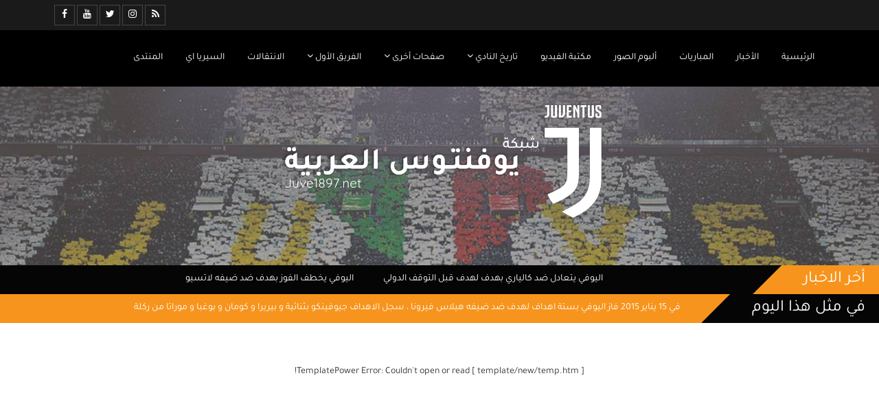

--- FILE ---
content_type: text/html; charset=UTF-8
request_url: https://juve1897.net/Juve-Site/index.php?go=juventus-transfers&page=5
body_size: 2810
content:
<!doctype html>
<html class="no-js" lang="">
<head>
<meta http-equiv="Content-Type" content="text/html; charset=utf-8">
<link rel="shortcut icon" href="img/favicon.ico" />
<meta http-equiv="x-ua-compatible" content="ie=edge">
<meta name="description" content="" />
<meta name="keywords" content="يوفنتوس,اليوفي,اخبار يوفنتوس,يوفينتوس,ديل بييرو,بوفون,موقع يوفنتوس,موقع يوفينتوس,مقالات يوفنتوس,فيديوهات يوفنتوس,صور يوفنتوس,ترتيب يوفنتوس,مباريات يوفنتوس,اساطير يوفنتوس,لاعبين يوفنتوس,نادي يوفنتوس,فريق يوفنتوس" />

<title>موقع شبكة يوفنتوس العربية</title>
<meta name="viewport" content="width=device-width, initial-scale=1" />
<link rel="apple-touch-icon" href="apple-touch-icon.png" />
<link rel="stylesheet" href="css/bootstrap.css?v=0.1" />
<link rel="stylesheet" href="css/bootstrap-rtl.css" />
<link rel="stylesheet" href="css/font-awesome.min.css" />
<link rel="stylesheet" href="css/owl.carousel.min.css" />
<link rel="stylesheet" href="css/speechbubbles.css" />
<link rel="stylesheet" href="https://cdn.jsdelivr.net/npm/pretty-checkbox@3.0/dist/pretty-checkbox.min.css">
<link rel="stylesheet" href="css/main.css?v=2">
<!--[if lt IE 9]>
	<script src="js/vendor/html5shiv.min.js"></script>                           
	<script src="js/vendor/respond.min.js"></script>                             
<![endif]-->
<script>
(function(d, s, id) {
	var js, fjs = d.getElementsByTagName(s)[0];
	if (d.getElementById(id)) return;
	js = d.createElement(s); js.id = id;
	js.src = "//connect.facebook.net/en_US/sdk.js#xfbml=1&version=v2.4";
	fjs.parentNode.insertBefore(js, fjs);
}(document, 'script', 'facebook-jssdk'));
</script>


<script async src="https://www.googletagmanager.com/gtag/js?id=G-R3V4YD53H6"></script>
<script> window.dataLayer = window.dataLayer || []; function gtag() gtag('js', new Date()); gtag('config', 'G-R3V4YD53H6'); </script>


</head>
<body>
<!--[if lt IE 8]>
    <p class="browserupgrade">You are using an <strong>outdated</strong> browser. Please <a href="http://browsehappy.com/">upgrade your browser</a> to improve your experience.</p>
<![endif]-->
<!-- Start Top Header -->
<div class="header-top">
  <div class="container">
    <div class="pull-right"> <i class="open-menu fa fa-bars"></i> </div>
    <div class="pull-left">
      <ul class="reset-ul list-inline-block">
        <li><a href="#"><i class="fa fa-rss"></i></a></li>
        <li><a href="https://www.instagram.com/Juve1897_net" target="_blank"><i class="fa fa-instagram"></i></a></li>
        <li><a href="https://twitter.com/Juve1897_net" target="_blank"><i class="fa fa-twitter"></i></a></li>
        <li><a href="" target="_blank"><i class="fa fa-youtube"></i></a></li>
        <li><a href="https://www.facebook.com/121259994617396/" target="_blank"><i class="fa fa-facebook"></i></a></li>
      </ul>
    </div>
  </div>
</div>
<!-- End Top Header -->
<!-- Start Menu -->
<div class="menu-nav">
  <div class="container">
    <div class="pull-right">
      <ul class="reset-ul list-inline-block menu-website">
        <li class=""><a  href="index.php"> الرئيسية  </a>  </li>
        <li class=""><a  href="index.php?go=juventus-news"> الأخبار  </a>  </li>
        <li class=""><a  href="index.php?go=juventus-matches"> المباريات  </a>  </li>
        <li class=""><a  href="index.php?go=juventus-photos"> ألبوم الصور  </a>  </li>
        <li class=""><a  href="index.php?go=juventus-videos"> مكتبة الفيديو  </a>  </li>
        <li class="dropdown"><a class="dropdown-toggle" data-toggle="dropdown" href="#"> تاريخ النادي <i class="fa flm fa-angle-down"></i> </a> <ul class="dropdown-menu"><li><a href="index.php?go=juventus-players-coaches-records-statistics">الأرقام القياسية</a></li><li><a href="index.php?go=juventus-presidents">رؤساء اليوفي</a></li><li><a href="index.php?go=juventus-coaches">مدربين اليوفي</a></li><li><a href="index.php?go=juventus-stadiums">ملاعب اليوفي</a></li><li><a href="index.php?go=juventus-legends">أساطير اليوفي</a></li><li><a href="index.php?go=juventus-titles">ألقاب اليوفي</a></li></ul> </li>
        <li class="dropdown"><a class="dropdown-toggle" data-toggle="dropdown" href="#"> صفحات أخرى <i class="fa flm fa-angle-down"></i> </a> <ul class="dropdown-menu"><li><a href="index.php?go=surveys">استفتاءات</a></li><li><a href="index.php?go=juventus-borsa-stock-market">بورصة اليوفي</a></li><li><a href="index.php?go=juventus-annual-financial-reports">التقارير المالية</a></li><li><a href="index.php?go=turin-weather">طقس تورينو</a></li><li><a href="index.php?go=juventus-training-center-continassa">المركز التدريبي</a></li></ul> </li>
        <li class="dropdown"><a class="dropdown-toggle" data-toggle="dropdown" href="index.php?go=juventus-players"> الفريق الأول <i class="fa flm fa-angle-down"></i> </a> <ul class="dropdown-menu"><li><a href="index.php?go=juventus-players">لاعبي يوفنتوس</a></li><li><a href="index.php?go=juventus-staff">الطاقم الفني و الاداري</a></li></ul> </li>
        <li class=""><a  href="index.php?go=juventus-transfers"> الانتقالات  </a>  </li>
        <li class=""><a  href="index.php?go=serie-a-italy-league"> السيريا اي  </a>  </li>
        <li class=""><a  href="https://www.juve1897.net/vb"> المنتدى  </a>  </li>
      </ul>
    </div>
  </div>
</div>
<!-- End Menu -->
<!-- Start Image Header  -->
<div class="img-header"> <a href="index.php"><img src="img/LargeLogo.png" class="img-responsive center-block" alt=""></a> </div>
<!-- End Image Header  -->
<div class="numbers-tayer bg-dark newspostsmar">
  <div class="heading-box overflow-hidden">
    <h3 class="heading-shape2 bg-orange m0 pull-right"> <span class="text-white">أخر الاخبار</span> </h3>
    <div class="text">
      <ul class="marquee" style="width:900px;height:18px;position:relative;top:10px">
        <li><a href="#" class="whiteLink">اليوفي يخطف الفوز بهدف ضد ضيفه لاتسيو</a></li>
        <li><a href="#" class="whiteLink">اليوفي يتعادل ضد كالياري بهدف لهدف قبل التوقف الدولي</a></li>
        <li><a href="#" class="whiteLink">اليوفي بعشر لاعبين يقلب النتيجة على لايبزيغ الألماني</a></li>
        <li><a href="#" class="whiteLink">اليوفي يعود للانتصارات بثلاثية نظيفة من أرض جنوى</a></li>
        <li><a href="#" class="whiteLink">التعادل سلبي يحسم قمة يوفنتوس ضد نابولي</a></li>
        <li><a href="#" class="whiteLink">اليوفي يهزم ايندهوفن بثلاثية في انطلاق المشوار الاوروبي</a></li>
        <li><a href="#" class="whiteLink">اليوفي يخرج بالتعادل السلبي من أرض امبولي</a></li>
        <li><a href="#" class="whiteLink">اليوفي يتعادل بدون أهداف ضد روما قبل التوقف</a></li>
        <li><a href="#" class="whiteLink">اليوفي يهزم هيلاس فيرونا بثلاثية نظيفة</a></li>
        <li><a href="#" class="whiteLink">اليوفي يفتتح موسمه بالفوز ضد كومو بثلاثية نظيفة </a></li>
      </ul>
    </div>
  </div>
</div>
<div class="numbers-tayer bg-orange thisday">
  <div class="heading-box overflow-hidden">
    <h3 class="heading-shape2 bg-dark m0 pull-right"> <span class="text-white">في مثل هذا اليوم</span> </h3>
    <div class="text">
      <ul class="marquee" style="width:900px;height:18px;position:relative;top:10px">
        <li><span class="whiteLink" style="display:inline-block;">في 15 يناير 2015 فاز اليوفي بستة اهداف لهدف ضد ضيفه هيلاس فيرونا ، سجل الاهداف جيوفينكو بثنائية و بيريرا و كومان و بوغبا و موراتا من ركلة جزاء ، تلك المباراة شهدت اول مشاركة لماتييلو بدخوله الدقيقة 82</span></li>
      </ul>
    </div>
  </div>
</div>
<!-- Start Box Ads -->
<div class="box-ads text-center">
  <div class="container">
    <div class="row">
      <div class="col-sm-4 m-b-20-776">  </div>
      <div class="col-sm-4 m-b-20-776">  </div>
      <div class="col-sm-4 m-b-20-776">  </div>
    </div>
  </div>
</div>
<!-- End Box Ads -->
<div class="container">
<div class="row">
<center><br />TemplatePower Error: Couldn't open or read [ template/new/temp.htm ]!<br />
<script defer src="https://static.cloudflareinsights.com/beacon.min.js/vcd15cbe7772f49c399c6a5babf22c1241717689176015" integrity="sha512-ZpsOmlRQV6y907TI0dKBHq9Md29nnaEIPlkf84rnaERnq6zvWvPUqr2ft8M1aS28oN72PdrCzSjY4U6VaAw1EQ==" data-cf-beacon='{"version":"2024.11.0","token":"07da79a293a84e3fa01889a3599b18b9","r":1,"server_timing":{"name":{"cfCacheStatus":true,"cfEdge":true,"cfExtPri":true,"cfL4":true,"cfOrigin":true,"cfSpeedBrain":true},"location_startswith":null}}' crossorigin="anonymous"></script>


--- FILE ---
content_type: text/css
request_url: https://juve1897.net/Juve-Site/css/speechbubbles.css
body_size: -324
content:
div.speechbubbles{display:none;background-color:#EDEDED;/**/border:1px solid black;position:absolute;top:0;z-index:100;visibility:hidden;line-height:1.3em;padding:8px;width:200px;/**/border-radius:8px;/**/-moz-border-radius:8px;-webkit-border-radius:8px;box-shadow:0 0 10px #888888;/**/-moz-box-shadow:0 0 10px #888888;-webkit-box-shadow:0 0 10px #888888;}div.speechbubbles div.speechbubbles-arrow{/**/border-color:transparent transparent #EDEDED transparent;/**/border-style:solid;border-width:10px;height:0;width:0;position:absolute;top:-19px;left:20px;z-index:101;_display:none;/**/}div.speechbubbles div.speechbubbles-arrow-border{/**/border-color:transparent transparent black transparent;/**/border-style:solid;border-width:10px;height:0;width:0;position:absolute;top:-20px;left:20px;z-index:101;_display:none;/**/}div.downversion div.speechbubbles-arrow{/**/border-color:#EDEDED transparent transparent transparent;/**/top:auto;bottom:-19px;}div.downversion div.speechbubbles-arrow-border{/**/border-color:black transparent transparent transparent;/**/top:auto;bottom:-20px;}

--- FILE ---
content_type: text/css
request_url: https://juve1897.net/Juve-Site/css/main.css?v=2
body_size: 5609
content:
/**
*** Name Theme:
**  Coder Name:Haneen Dh Farajallah
**  Coder Url :
**/
/* ==========================================================================
   Base styles:opinionated defaults
   ========================================================================== */
html{color:#222;font-size:1em;line-height:1.4}
::-moz-selection{background:#b3d4fc;text-shadow:none}
::selection{background:#b3d4fc;text-shadow:none}
/* ==========================================================================
   Browser Upgrade Prompt
   ========================================================================== */
.bg-gray.col-xs-6{
    padding:0 8px 0 0;
}
.browserupgrade{
    margin:0.2em 0;
    background:#ccc;
    color:#000;
    padding:0.2em 0;
}
@font-face{
  font-family:'Tajawal-Black';
  src:url('../fonts/Tajawal-Black.ttf');
}
@font-face{
  font-family:'Tajawal-Bold';
  src:url('../fonts/Tajawal-Bold.ttf');
}
@font-face{
  font-family:'Tajawal-ExtraBold';
  src:url('../fonts/Tajawal-ExtraBold.ttf');
}
@font-face{
  font-family:'Tajawal-ExtraLight';
  src:url('../fonts/Tajawal-ExtraLight.ttf');
}
@font-face{
  font-family:'Tajawal-Light';
  src:url('../fonts/Tajawal-Light.ttf');
}
@font-face{
  font-family:'Tajawal-Medium';
  src:url('../fonts/Tajawal-Medium.ttf');
}
@font-face{
  font-family:'Tajawal-Regular';
  src:url('../fonts/Tajawal-Regular.ttf');
}
body{
  font-family:'Tajawal-Regular';
}
/* ==========================================================================
   Author's custom styles
   ========================================================================== */
/*Start Header*/
.header-top{
  background-color:#1b1a1a;
  padding-top:7px;
  padding-bottom:7px;
}
.header-top li a{
  width:30px;
  height:30px;
  text-align:center;
  line-height:30px;
  color:#FFF;
  border:1px solid #464646;
  display:block;
}
.header-top li a:hover{
  background-color:#464646; 
}
.menu-nav{
  background-color:#000000;
}
/*.menu-nav ul li{margin-left:5px;}*/
.menu-nav ul li a{
  display:block;
  padding:30px 15px;
  color:#FFF;
  text-decoration:none
}
.menu-nav ul li a:hover{
  background-color:#f7941d;
  color:#050506
}
.btn-search{
  background:none;
  border:0;
  color:#fff;
  margin-top:28px;
  outline:none
}
.img-header{
  background:url(../img/tifo-juve.jpg) no-repeat center;
  background-size:cover;
  height:260px;
  /* padding-top:80px; */
}
/*End Header*/

/*Start Box Ads*/
.box-ads{
  padding-top:20px;
  padding-bottom:20px;
}
.box-ads .ads{
  background-color:#a1a1a1;
  height:120px;
  box-shadow:0 0 4px #cecece;
}
/*End Box Ads*/
/*Start Matched*/
.macthed-boxed{
  padding-bottom:25px;
}
.macthed-boxed .row{
  margin-right:-5px;
  margin-left:-5px;
}
.macthed-boxed .col-sm-6,
.macthed-boxed .col-sm-4,
.macthed-boxed .col-sm-8{padding-right:5px;padding-left:5px;}
.macthed-boxed .match .body{
  /*background-color:#f9f9f9;*/
  padding:20px 5px 5px
}
.macthed-boxed .match .body > h4{    margin-bottom:30px;}
.macthed-boxed .match .body strong ,
.macthed-boxed .match .body span{
  display:block;
}
.macthed-boxed .match .body .vs{padding-top:20px;}
.macthed-boxed .match .body .time{direction:ltr;}
.macthed-boxed .match .body .date{font-size:12px}
.macthed-boxed .match .body .teams h5{padding-top:8px;}
.macthed-boxed .match .body .links{
  padding-top:30px;
  padding-bottom:30px;
}
.macthed-boxed .match .body .links li{padding-right:5px;padding-left:5px;}
.macthed-boxed .match .body .links li a{
  color:#2a74b3;
  text-decoration:underline;
}
.remain h3{
  font-size:18px;
  /*padding-top:10px;  */
}
.timer > div{
    display:inline-block;
    position:relative;
    padding-left:6px;
    padding-right:6px;
}
.timer > div:after{
  content:':';
  position:absolute;
  top:0px;
  font-size:20px;
  font-weight:bold;
  color:#868688;
  left:-5px;
}
.timer > div:last-child:after{content:none;}
.timer > div span:last-child{
  margin-top: -8px;
  font-size:13px;  
}
.table-matched{
  text-align:center;
}
.table-matched thead{
  background:#e2eaf1;
}
.table-matched td{
    padding-top:4px !important;
    padding-bottom:4px !important;
}
.table-matched td span{
  display:inline-block;
}
.table-matched td span.number{margin-left:30px;position:relative;}
.table-matched td span.number:after{
  content:'';
  position:absolute;
  width:1px;
  height:74px;
  background:#acacac;
  top:-46px;
  display:block;
  left:-17px;
}
.table-matched tr:first-child td span.number:after{content:none;}
.table-striped > tbody > tr:nth-child(even){
    background-color:#f2f2f2;
}
/*End Matched*/
/*Start More News*/
.news-more{padding-bottom:25px;}
.slider-news a{color:#525254}
.slider-news a h4{
  text-align:center;
  font-size:14px;  
}
.navContainer button{
  background:#fdfdfd;
  border:1px solid #d7d7d7;
  width:40px;
  height:40px;
  font-size:23px;
  line-height:30px;
  position:relative;
  top:3px;
}
.qoute{
  padding:20px;
  background:#ebebeb;
  border:3px solid #FFF;
  box-shadow:0 0 4px #deddddd1;
  border-radius:2px;  
  margin-bottom:25px;
}
/*End More News*/
/*Start Latest Images*/
.latest-img{}
.latest-img .box-border{padding-bottom:15px;margin-bottom:25px;}
.latest-img .images .row{
  margin-right:-5px;
  margin-left:-5px;  
}
.latest-img .images .col-sm-2{
  width:12.5%;
  padding-right:5px;
  padding-left:5px;  
  margin-bottom:20px;
}
.latest-img .images a{
  display:block;
  height:80px
}
.latest-img .images a img{
  padding:1px;
  border:2px solid #FFF;
  box-shadow:0 0 4px #ece5e59c;  
  height:inherit;
  margin:auto;
}
.box-news-l{margin-bottom:18px;}
.box-news-l h4{line-height:12px;}
.box-news-l h4 a{font-size:13px;color:#222}
.box-news-l .user{color:#959595;font-size:12px;}
.box-news-l .row{
  margin-right:-5px;
  margin-left:-5px;
  height:74px;
}
.box-news-l .col-xs-4,
.box-news-l .col-xs-8{
    padding-right:5px;
    padding-left:5px;
}
.numbers-tayer{}
.link-latest-img a{height:150px}
.multiImg a{
  height:110px;
}
.numbers-tayer .text{
  padding-right:50px;
  float:right;
  /* padding-top:10px;   */
}
.myTabs .nav-tabs{
  text-align:center;
  border-bottom:0;
}
.myTabs .nav-tabs > li{float:none; display:inline-block;}
.myTabs .nav-tabs > li a{
  padding-right:35px;
  padding-left:35px;
  background:#fdfdfd;
  margin:0;
  margin-bottom:0;
  border:1px solid #ebebeb;
  border-radius:0;
  border-bottom:0;
  color:#48494b
}
.myTabs .nav-tabs > li.active a{
  background:#FFF;
  border:1px solid transparent;
  color:#f7941d
}
.myTabs .tab-content{
  background:#FFF;
  padding:25px;
  padding-top:35px;
}
.myTabs .txt{
  margin-bottom:20px;
  padding-right:20px;
  font-size:13px;
  position:relative;
}
.myTabs .txt a{color:#242424}
.myTabs .txt:after{
  content:'';
  width:10px;
  height:10px;
  background:#525254;
  position:absolute;
  right:0;
  top:26px;
}
.myTabs .txt:hover a{color:#f7941d}
.myTabs .txt:hover:after{ background:#f7941d; }
.myTabs.tabs-sm .nav-tabs > li a{
  padding-right:10px;
  padding-left:10px;
}
/*End Latest Images*/
/*Start Result & Sort*/
.result-sort{}
a.img-sort{
  display:block;
  height:215px;
  background-size:cover;
  background-repeat:no-repeat;
  background-position:center;
  padding:40px;
  font-size:25px;
  color:#FFF;
  margin-bottom:22px;
  text-align:center;
  text-decoration:none
}
/*End Result & Sort*/
/*Start Pages Social*/
.pages-social{padding-bottom:25px;}
/*End Pages Social*/
/*Start Deal Bero*/
.del-bero{
  padding-top:25px;
  padding-bottom:25px;
}
/*End Deal Bero*/
/*Start Box Graphic*/
/*End Box Graphic*/
/*Star Footer*/
.footer{
  padding-top:30px;
  padding-bottom:30px;
  background:url(../img/bg_footer.png) center no-repeat;
  background-size:cover;
}
.footer .logo-footer{
  display:block;
  width:320px;
}
.footer .space{
  padding-right:50px;
  border-right:1px solid #4a3010;
  overflow:hidden;
  margin-top:30px;
}
.footer h3{
  font-size:20px;
  margin-bottom:30px;
  margin-top:0;
}
.footer ul li{
  position:relative;
  margin-bottom:8px;
  padding-right:15px;
}
.footer ul li:after{
  content:'-';
  position:absolute;
  right:0;
}
.footer ul li:after,
.footer ul li a{color:#c8c8c8}
.footer input{
  width:100%;
  display:block;
  height:40px;
  margin-bottom:8px;
  border:0;
  padding-right:15px;
  background:#ffffff42;
  outline:none
}
.footer input[type='submit']{
  background:#f7941d;
  color:#FFF;
  float:left;
  width:120px;
}
.footer select {
    height: 40px;
    margin-bottom: 8px;
    border: 0;
    padding-right: 15px;
    background: #ffffff42;
    outline: none;
}
.footer input,.footer select {
    width: 49%;
    display: inline;
    color: #fff;
    
}
.footer select option{
    background: #000;;
}
.footer .full {
    width: 100%;
     display: block;
}
.copyright{
  background-color:#000000;
  padding-top:13px;
  padding-bottom:13px;
}
/*End Footer*/
/*Pages*/
.breadcrumb{background:none;padding-top:30px;}
.breadcrumb a{color:#000}
/*Team*/
.box-team{margin-bottom:40px;}
.box-team .row{margin-right:-8px;margin-left:-8px;}
.box-team .row .col-sm-3{padding-right:8px;padding-left:8px;}
.box-team h3{display:inline-block;text-decoration:underline;margin-bottom:40px;}
.box-team .img{
  position:relative;
}
.box-team .img img{
  width:100%;
  padding:2px;
  border:1px solid #FFF;
  box-shadow:0 0 4px #dcd8d8e0;
}
.box-team .img span{
  content:'';
  position:absolute;
  border-width:32px;
  border-style:solid;
  border-color:transparent #f7941d transparent transparent;
  top:-32px;
  left:-32px;
  transform:rotate(45deg);  
}
.box-team .img span b{
  transform:rotate(-45deg);
  display:block;
  position:absolute;
  right:-25px;
  top:-11px;
  font-size:16px;
  color:#FFF;
}
 
.box-team ul li{padding-right:5px;padding-left:5px;}
.box-team ul li a{font-size:13px }
.box-team .bg-gray{margin-bottom:20px;}
/*News*/
.posts-news{overflow:hidden;}
.posts-news .post{position:relative; padding:8px; overflow:hidden;margin-bottom:25px;}
.posts-news .post:hover{ background:#fffbf5 }
.posts-news h3{margin-top:0;}
.posts-news h3 a{color:#11436d}
.posts-news .content{padding-left:80px;}
.posts-news .more{
  position:absolute;
  bottom:0;
  left:31px;
  font-size:16px;
  color:#ff9900;
  opacity:0;
}
.posts-news .post:hover .more{opacity:1;}
.link-all-posts{
  color:#ff9900;
  padding:10px 40px;
  border:1px solid #ff9900;  
}
.pages-number{clear:both;padding-top:20px!important;padding-bottom:20px!important;}
.pages-number a{
  width:35px;
  height:35px;
  text-align:center;
  line-height:35px;
  display:block;
  color:#000
}
ul.pages-number .active {
    color: #fff;
    background-color: #ce7e06;
    /* background: #000; */
    padding: 8px 15px;
}
.pages-number a:hover{
  color:#fff;
  background-color:#ff9900;
  text-decoration: none;
}
.date-archive{margin-bottom:70px;}
.date-archive p{padding-bottom:20px;}
.input{position:relative;}
.input input{
  background-color:#FFF;
  border:1px solid #ebebeb;
  height:40px;
  display:block;
  width:100%;
  padding:10px;
  outline:none
}
.input img{
  width:20px;
  position:absolute;
  top:10px;
  left:7px;
}
.date-post{color:#959595;font-size:13px;margin-bottom:20px;}
.date-post i{font-size:18px}
.date-post i,
.date-post img{
  padding-left:5px;
}
.content-post{padding-top:40px;}
.content-post img{
    max-width:100%;
    height:auto;
}
/*Images*/
.albume-page{}
.links-img{    margin-top:40px;padding-bottom:40px;}
.links-img .col-sm-3{}
.links-img a{
  display:block;
  background:#f9f9f9;
  padding:10px;
  text-align:center;
  color:#555354;
  margin-bottom:20px;
  box-shadow:0 0 4px #d6cfcfb8;
  text-decoration:none;
}
.links-img a:hover{
  color:#FFF;
  background-color:#f7941d
}
.new-latest-img{padding-top:30px;padding-bottom:30px;}
.new-latest-img .row{margin-right:-8px;margin-left:-8px;}
.new-latest-img .row .col-sm-4{padding:0 8px 20px 8px;}
.new-latest-img .row .col-sm-4 img{margin:auto;width:100%;}
.new-latest-img .txt{background-color:#f8f6f7;padding:8px;}
.new-latest-img .txt h4{margin:0;font-size:16px;text-align:center;}
.new-latest-img .txt a{color:#545454}
.new-latest-img .txt .info{font-size:13px;padding-top:10px;position:relative;}
.new-latest-img .txt .info:after{
  content:'';
  position:absolute;
  width:1px;
  height:40px;
  left:50%;
  background-color:#46444491;
  transform:translateX(50%);
}
.mangment{padding-bottom:50px;}
.mangment .heading-line{margin-bottom:30px;}
.mangment .row .row{margin-right:-8px;margin-left:-8px;}
.mangment .row .col-sm-6{padding-right:8px;padding-left:8px;}
.box-mang{
  background-color:#f5f5f5;
  padding:10px;
  margin-bottom:20px;
}
.mangment .box-mang h3.name{margin-bottom:10px;}
.box-mang p{margin-bottom:0;}
.player .bg-white{}
.table-website table.table{
  width:98%;
  margin:auto;
  margin-top:10px;
  margin-bottom:10px;
}
.table-website thead{
  box-shadow:0 0 6px 0 #e2dede;
}
.table-website thead th{
  border-bottom:0 !important;
  padding:30px !important;
}
.table-website tbody td{
  text-align:center;
  padding:20px !important;
  border-bottom:1px solid #f7941d;
  background-color:#FFF !important
}
.tablesorter-default td.primary, .tablesorter-default tr.even td.primary{
  background-color:#efefef !important;
}
.table-website tbody td,
.table-website tbody td a{
  color:#a5a5a5
}
.tablesorter-default{
  font-family:inherit !important;
  text-align:center;
}
.tablesorter-default .header, 
.tablesorter-default .tablesorter-header{
  background-position:55px 36px ;
}
.sortarrow2.tablesorter-default .header, 
.sortarrow2.tablesorter-default .tablesorter-header{
  background-position:35px 36px ;
}
.sortarrow2 thead th{
  text-align:center!important;
}
.table-website tbody td img{margin-left:3px;}
.choose-s{
  padding-bottom:40px;
}
.select2-container{width:100% !important;}
.select2-container .select2-selection--single,
.select2-container--default .select2-selection--single .select2-selection__arrow{
  height:36px
}
.select2-container--default .select2-selection--single .select2-selection__rendered{
  line-height:36px;
}
table .links a{margin-right:4px;margin-left:4px;}
.desc-player{}
.desc-player .box-team{padding-top:20px;margin-bottom:20px;}
.desc-player .col-md-4{padding-left:0;}
.desc-player .col-md-8{padding-right:0;}
.desc-player .col-md-8 .row{
  margin:0;
  margin-top:20px;
  margin-right:2px;
  padding:30px;
  min-height:200px;
}
.desc-player .info{font-size:15px;margin-bottom:14.3px;}
.desc-player .info span{color:#847f7f}
.match-details{}
.match-details .title1 img{
  /*width:100px*/
}
.match-details .title1 .dis-block{margin-bottom:8px;}
.heading-goals{
  font-weight:bold;
  margin-top:50px;
  margin-bottom:20px;
}
.tab-content .table-website thead th{padding:20px !important;}
.tab-content .table-website tbody td{padding:12px !important;}
.number-player{
  width:39px;
  height:29px;
  margin-left:5px;
  background:url(../img/player_number.png) center right no-repeat;
  display:block;
  float:right;
  text-align:center;
  line-height:30px;
  color:#FFF;
}
.name-team{position:relative;top:5px}
.heading-match{margin-bottom:20px;}
.box-team-match .overflow-hidden{margin-bottom:15px;}
.polls .box-team{margin-bottom:20px;}
.link-plnow{
    background:#f7941d;
    color:#FFF;
    padding:10px 30px;  
}
/*Sidebar*/

.social .box{
  padding:20px;
  text-align:center;
  color:#FFF
}
.social .box i{
  display:block;
  width:40px;
  height:40px;
  text-align:center;
  line-height:40px;
  background:#00000038;
  border-radius:50%;
  margin:auto;
  font-size:21px;
  /*color:#FFF;*/
}
.social .box .name{
  font-size:16px;
  font-weight:bold;
  padding-top:10px;
  display:block;
}
.insta{background-color:#e4405f}
.tw{background-color:#55acee}
.social .row{margin-right:-8px;margin-left:-8px;}
.social .row .col-xs-6{padding-right:8px;padding-left:5px;}
.blog-sidebar .myTabs{padding-top:10px;padding-bottom:3px;}
.blog-sidebar .myTabs .nav-tabs > li{
 
}
.blog-sidebar .myTabs .nav-tabs > li a{
    padding-right:25px;
    padding-left:25px;  
}
.blog-sidebar .myTabs .tab-content{
  margin:5px;
  background:#FFF;
  padding:12px;
  padding-top:15px;  
  padding-bottom:0;
}
/* ==========================================================================
   Groups classes
   ========================================================================== */
.header-top li a,
.menu-nav ul li a,
.myTabs .txt a,
.myTabs .txt:after,
.posts-news .post .more,
.pages-number a,
.links-img a{
  transition:all .2s
}
.heading-line{
  display:inline-block;
  padding-bottom:5px;
  border-bottom:1px solid #DDD
}
.heading-shape{
  background-color:#f5f5f5;
  padding:12px;
  position:relative;
  font-size:20px;
  margin:0;
  overflow:hidden;
}
.heading-shape:after{
  content:'';
  position:absolute;
  border-width:32px;
  border-style:solid;
  border-color:transparent #f7941d transparent transparent;
  top:-32px;
  left:-32px;
  transform:rotate(45deg);
}
.heading-shape2{
  padding:8px 20px 8px 30px;
  color:#010000;
  position:relative;
}
.heading-shape2 span{position:relative;z-index:9;}
.heading-shape2:after{
  content:'';
  position:absolute;
  width:45px;
  height:73px;
  left:-29px;
  background:#f7941d;
  top:0;
  transform:rotate(45deg);
}
h3.name{
  position:relative;
  right:50%;
  transform:translateX(50%);
  text-decoration:none;
  padding-bottom:8px;
  margin-bottom:0;
  margin-bottom:18px;
  font-size:16px;
  line-height:30px;
}
h3.name .addspeech img{display:inline-block;height:25px;margin-left:10px;}
h3.name:after{
  position:absolute;
  content:'';
  width:100%;
  height:1px;
  background-color:#f7941d;
  right:0;
  bottom:0;
}
.heading-shape2.bg-dark:after{background:#050506}
.text-orange{color:#f7941d}
.overflow-hidden{ overflow:hidden}
.box-border{
  border:1px solid #d7d7d7;
  padding:30px 15px;
}
.dis-block{display:block;}
.m0{margin:0}
.mb30{margin-bottom:30px;}
.m20{margin:20px}
.p10{padding:10px;}
.p20{padding:20px;}
.mb50{margin-bottom:50px;}
.mt50{margin-top:50px;}
.nopadding{padding:0;}
.bg-gray{background-color:#f9f9f9}
.col-xs-6{
    padding:0px 4px !important;
}
.bg-dark{background-color:#050506}
.bg-orange{background-color:#f7941d}
.bg-gray-dark{background:#525254;margin:20px 0 30px;}
.bg-white{background-color:#FFF}
.clr-star{color:#f6941d}
.clr-gray{color:#c4c4c4}
.minh{
  min-height:172px
}
.boldTjw{
  color:#f7941d;
    font-family:'Tajawal-Bold';
  }
  .XboldTjwe{
    font-family:'Tajawal-ExtraBold';
}
.mt0{margin-top:0}
/* ==========================================================================
   Helper classes
   ========================================================================== */
.reset-ul{
  padding:0;
  margin:0;
  list-style:none
}
.list-inline-block li{
  display:inline-block;
}
.text-white{color:#FFF}
.heading-team{
  position:relative;
  color:#010000;
  display: inline-block;
  padding: 0px 40px;
  right: 50%;
  transform: translateX(50%);
  margin-bottom:40px;
}
.heading-team span{
    width:18px;
    height:55px;
    background: #f7941d;
    position: absolute;
    top:-13px;
    transform:skew(-30deg);
}
.heading-team span:first-child{
    right: 0;
}
.heading-team span:last-child{
    left: 0;
}
.heading-team span:after{
  content:'';
  position:absolute;
  width:3px;
  height:100%;
  background:#FFF;
}
.heading-team span:first-child:after{right:5px;}
.heading-team span:last-child:after{left:5px;}
.img-shadow{
  padding:2px;
  border:2px solid #FFF;
  box-shadow:0 0 4px #d8d0d0;
}
.marquee{
  width:580px;
  overflow:hidden;
  direction:ltr;
  margin-bottom:0;
}
ul.marquee li{
    display:inline-block;
    /* padding:5px 10px; */
    position:relative;
    /*    float:right;*/
    margin-left:40px;
    color:#000;
}
.js-marquee{
    direction:rtl;
}
.bg-dark .marquee li{color:#FFF !important; }
.table > thead > tr > th, .table > tbody > tr > th, .table > tfoot > tr > th, .table > thead > tr > td, .table > tbody > tr > td, .table > tfoot > tr > td{
  border-top:none
}
.table > thead > tr > th ,
#match_tab1 td{
  border-bottom:none
}
.img-header a img{
  width:40% !important;
}
.padright0{padding-right:0}
.imgCont img{
  margin:0 auto 10px;
}
.widgetBoxs{
  height:266px;
}
.strictSin{
  font-size:20px !important;
  padding:10% 0 !important;
}
.pollsList{
  margin:30px 0
}
.pollsList li{
  margin:15px 0;
}
.pretty .state label:before{
  border-color:#dcdcdc;
  background-color:#fff;
  box-shadow:0 0 4px #dedede;
}
.pretty .state label:after, .pretty .state label:before{
  left:auto;
  right:0;
}
.enterVb, .boldTjw ,.btnRslt ,.link-plnow{
  -moz-transition:all 0.3s;
    -o-transition:all 0.3s;
    -webkit-transition:all 0.3s;
    transition:all 0.3s; 
}
.link-plnow:hover{
  color:#f6941d ;
background-color:#ebebeb;
text-decoration:none;

}
  .enterVb:hover .boldTjw ,.btnRslt:hover{ color:#ebebeb;}
  .enterVb:hover ,.btnRslt:hover{
background-color:#f6941d;
text-decoration:none;
  }
 
  .btnRslt{
    color:#f6941d;
    background-color:#ebebeb;
  }
  .box-team.pollBtns{
    width:80%;
    margin:0 auto 20px;
}
/*Responsive*/

.open-menu{display:none;}
@media (min-width:1200px){
.container{
    width:90%;
}
}
@media(max-width:1200px){
  .thisday .marquee,
  .nres .marquee,
  .newspostsmar .marquee{width:725px !important}
}
@media(max-width:992px){
  .thisday .marquee,
  .nres .marquee,
  .newspostsmar .marquee{width:600px !important}
  .thisday .heading-shape2:after,
  .nres .heading-shape2:after,
  .newspostsmar .heading-shape2:after{content:none}
  .numbers-tayer .text{
  padding-top:15px;
  padding-bottom:10px;
  }
  .container{width:90%}
  .img-header{
    height:250px;
    padding-top:45px
  }
  .m-b-20-992{margin-bottom:20px;}
  .pages-social h3{font-size:16px;}
  .myTabs .nav-tabs > li a{
    padding-right:20px;
    padding-left:20px;
  }
  .page-yofi h3{font-size:16px}
  .footer .col-sm-6 .space{border-right:0;padding-right:0;}
  .desc-player .col-md-4{padding-left:15px;}
}
@media(max-width:880px){
  .thisday .marquee,
  .nres .marquee,
  .newspostsmar .marquee{width:500px !important}
  .img-header a img{
    width:auto !important;
  }
}
@media(max-width:776px){
.col-sm-5.nopadding{
 padding:0 15px;
}
.macthed-boxed .row{
  margin-right:-15px;
  margin-left:-15px;
}
.macthed-boxed .col-sm-6, .macthed-boxed .col-sm-4, .macthed-boxed .col-sm-8{
  padding-right:15px;
  padding-left:15px;
}
.padright0{
  padding-right:15px
}
  .numbers-tayer .text{
    padding-right:0;
  }
  .thisday .marquee,
  .newspostsmar .marquee
 {
    width:100vw !important;
 
}
.nres .marquee{
width:88vw !important;
}
.heading-shape{
  padding:25px;
}
.multiImg a{
  /* height:auto; */
  max-height:110px;
  width:100%;
  margin:20px 0;
}
  .container{width:95%}
  .menu-website{
    position:fixed;
    top:40px;
    right:-250px;
    background:black;
    bottom:0;
    width:250px;
    z-index:99999999;
  }
  .menu-website li{
    display:block;
  }
  .menu-nav ul li a{padding:22px 15px;}
  .btn-search{margin-top:15px;    margin-bottom:13px;}
  .open-menu{
    display:inline-block;
    color:#FFF;
    font-size:20px;
    position:relative;
    top:2px;
    padding-left:6px;
    cursor:pointer;
  }
  .m-b-20-776{margin-bottom:20px;}
  .news .box-news h3{font-size:16px}
  .latest-img .images .col-sm-2{    
    width:20%;
    float:right;
  }
  .footer .space{border-right:0;padding-right:0;}
  .posts-news .content{padding-left:10px;}
}
@media(max-width:600px){
  .news .box-news{width:100% !important}
  .latest-img .images .col-sm-2{    
    width:25%;
    float:right;
  }
}
@media(max-width:520px){ 
  .posts-news .post .col-md-2,
  .posts-news .post .col-md-10{
    width:100%
  }
  .posts-news .post img{margin:auto;margin-bottom:20px;}
  .posts-news .post h3,
  .posts-news .post .content{text-align:center;}
}
@media(max-width:420px){
  .latest-img .images .col-sm-2{    
    width:33%;
    float:right;
  }
}
ul.dropdown-menu li{
    width:100%;
    color:black !important;
}
ul.dropdown-menu li a{
    color:black !important;
    padding:10px;
    border-bottom:1px solid #ccc;
}
ul.dropdown-menu li a:last-child{
    border-bottom:0px !important;
}
@media screen and (min-width:768px){
  .dropdown:hover .dropdown-menu, .btn-group:hover .dropdown-menu{
        display:block;
    }
    .dropdown-menu{
        margin-top:0;
    }
    .dropdown-toggle{
        margin-bottom:2px;
    }
    .navbar .dropdown-toggle, .nav-tabs .dropdown-toggle{
        margin-bottom:0;
    }
}
@media screen and (max-width:768px){
  .table-responsive .table{
        max-width:none !important;
        overflow-x:scroll !important;
        -webkit-overflow-scrolling:touch !important;
    }
  }
.ic4{
  background:url(../img/icons/ico4.png) no-repeat -0px -0px;
}
.ic5{
  background:url(../img/icons/ico4.png) no-repeat -13px -0px;
}
.ic6{
  background:url(../img/icons/redcard.png) no-repeat ;
    width:20px;
    height:20px;
}
.ic7{
  background:url(../img/icons/football.png) no-repeat ;
}
.ic8{
  background:url(../img/icons/in.png) no-repeat ;
}
span.clr-gray li a{
    display:block;
    width:10px;
    height:13px;
}
span.clr-gray li{
  list-style:none;
    margin-top:3px;
    margin-left:6px;
}
.submitPoll{
    border: 0;
}
.whiteLink,.whiteLink:hover{
    color: #fff;
}
.pic_caption{
    color: #ccc;
}
.wed{padding-bottom:40px;}
#images-breaking-carousel{max-height:375px;overflow:hidden;}
#news-carousel{padding-bottom:25px;max-height:400px;overflow:hidden;}
#images-breaking-carousel .slide-text,
#news-carousel .slide-text{
	display:block;position:absolute;bottom:0;left:0;right:0;z-index:99;font-size:20px;color:#ffffff;padding:20px;font-weight:bold;background:rgba(0,0,0,0.75);
}
#images-breaking-carousel .owl-nav,
#news-carousel .owl-nav{
	position:relative;z-index:999;
}
#images-breaking-carousel .owl-prev,
#images-breaking-carousel .owl-next,
#news-carousel .owl-prev,
#news-carousel .owl-next{
	font-size:40px;color:#ffffff;margin-top:-220px;
}
#images-breaking-carousel .owl-prev,
#news-carousel .owl-prev{
	float:left;
}
#images-breaking-carousel .owl-next,
#news-carousel .owl-next{
	float:right;
}
#images-breaking-carousel .item,
#images-breaking-carousel .item img,
#news-carousel .item, #news-carousel .item img{
	height:375px;
}
#images-breaking-carousel .item img,
#news-carousel .item,
#news-carousel .item img{
	object-fit: cover;
}
.serie-news tr{
	border-bottom:2px solid #ebebeb;
}
.serie-news tr a{
	color:#333;
}
.serie-news-date{
	width:12%;
	white-space:nowrap!important;
}
.serie-news-main .serie-news-date{
	width:6%;
}
.images-breaking-img{
	position:relative;
}
.images-breaking-img .txt{
	display:block;position:absolute;bottom:0;left:0;right:0;z-index:99;font-size:20px;color:#ffffff;padding:10px;font-weight:bold;background:rgba(0,0,0,0.75);
}
.call-to-action a{margin-bottom: 5px;}
.serie_a_logo{text-align:center;padding-bottom:25px;}
.serie_a_logo img{max-height:250px;}
.images-breaking-img-con{padding-bottom:20px;}
.images-breaking-img-con .images-breaking-img{height:350px;} 
.images-breaking-img img{object-fit:cover;height:100%;width:100%;} 
.social-home, .home-ads-1, .home-ads-2{padding-bottom:25px;}
.home-ads-2{padding-top:40px;}
.match-played{border-top:3px solid #1b1a1a;}
.match-played ~ .match-played{border-top:none;}
@media (max-width:767px){
	#images-breaking-carousel .slide-text,
	#news-carousel .slide-text,
	.images-breaking-img .txt{
		font-size:14px;padding:10px;font-weight:normal;
	}
	#images-breaking-carousel .owl-prev,
	#images-breaking-carousel .owl-next,
	#news-carousel .owl-prev,
	#news-carousel .owl-next{
		margin-top:-150px;
	}
	#images-breaking-carousel .item,
	#images-breaking-carousel .item img,
	#news-carousel .item,
	#news-carousel .item img{
		height:250px;
	}
	.serie-news-date,
	.serie-news-main .serie-news-date{
		width:20%;
	}
    .images-breaking-img-con .images-breaking-img{height:250px;} 
}